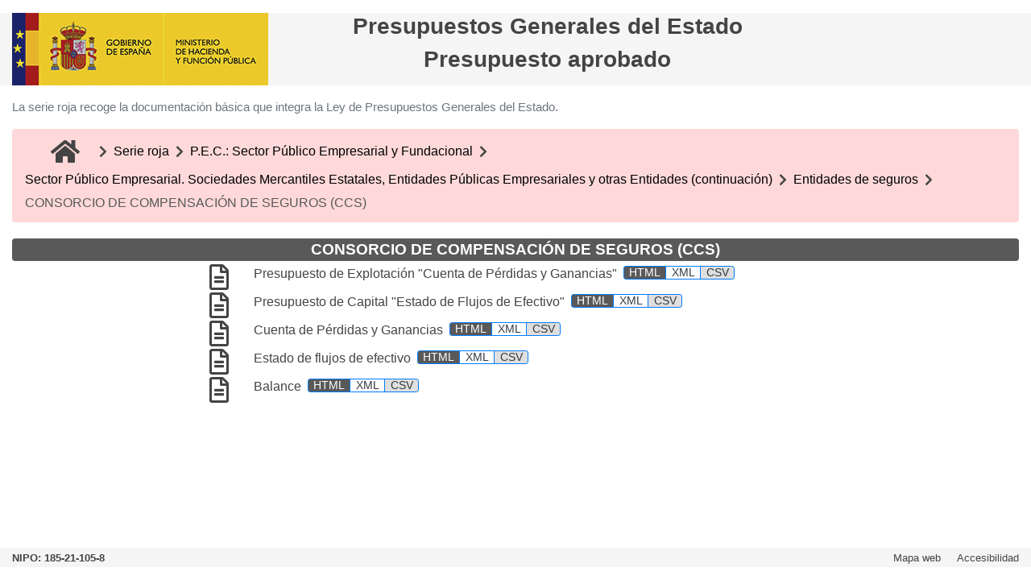

--- FILE ---
content_type: text/html
request_url: https://www.sepg.pap.hacienda.gob.es/Presup/PGE2022Ley/MaestroDocumentos/PGE-ROM/N_22_E_R_5_1_1S_0_0172_1.htm
body_size: 17442
content:
<!DOCTYPE html>
<html xmlns="http://www.w3.org/1999/xhtml" lang="es-ES" xml:lang="es-ES">
	<head>
		<meta http-equiv="Content-Type" content="text/html; charset=Windows-1252"/>
		<meta name="viewport" content="width=device-width, initial-scale=1, shrink-to-fit=no">
		<!--#RECURSOPUB(#auxiliar/css/bootstrap.min.css-->
		<link type="text/css" rel="stylesheet" href="auxiliar/css/bootstrap.min.css"/>
		<!--#)RECURSOPUB#auxiliar/css/bootstrap.min.css-->
		<!--#RECURSOPUB(#auxiliar/css/all.min.css-->
		<link type="text/css" rel="stylesheet" href="auxiliar/css/all.min.css"/>
		<!--#)RECURSOPUB#auxiliar/css/all.min.css-->
		<!--#RECURSOPUB(#auxiliar/css/estilos.css-->
		<link type="text/css" rel="stylesheet" href="auxiliar/css/estilos.css"/>
		<!--#)RECURSOPUB#auxiliar/css/estilos.css-->
		<title>Presupuestos Generales del Estado</title>
		<base target="_self"/>
<!--#RECURSOPUB(#auxiliar/js/jquery.min.js--><script src="auxiliar/js/jquery.min.js"></script><!--#)RECURSOPUB#auxiliar/js/jquery.min.js-->
<script type='text/javascript'>
$(document).ready(function(){ 
    $(window).scroll(function(){ 
        if ($(this).scrollTop() > 100) { 
            $('#scroll').fadeIn(); 
        } else { 
            $('#scroll').fadeOut(); 
        } 
    }); 
    $('#scroll').click(function(){ 
        $("html, body").animate({ scrollTop: 0 }, 600); 
        return false; 
    }); 
});		
</script>
	</head>
	<body>
		<header>
      
		</header>
		<div class="container maxAnchoPantalla">
			<div class="row mt-lg-3 mb-lg-3 fondoCabecera">
				<div class="col-12 col-lg-3 text-center text-lg-left">
					<!--#RECURSOPUB(#auxiliar/img/EscudoCabecera.png-->
					<img class="img-responsive" width="318" height="90" src="auxiliar/img/EscudoCabecera.png" alt="Escudo Gobierno de España. Ministerio de Hacienda y Función Pública." title="Escudo Gobierno de España. Ministerio de Hacienda y Función Pública."></img>
					<!--#)RECURSOPUB#auxiliar/img/EscudoCabecera.png-->
				</div>
				<div class="container col-12 col-lg-9 text-left">
					<div class="row text-center">
						<div class="col-1"></div>
						<div class="col-10 col-lg-7">
							<h1 class="titulo1">Presupuestos Generales del Estado</h1>
							<h2 class="titulo2">Presupuesto aprobado</h2>
						</div>
						<div class="col-1"></div>
					</div>
				</div>
			</div>	

  		    <section class="page-section d-none d-md-block" id="introduccion">
					<div>
						<p class="text-muted mb-3 mt-1">
La serie roja recoge la documentación básica que integra la Ley de Presupuestos Generales del Estado.
						</p>						
					  </div>		    
			</section>

			
			<div class="bc-icons-2">
				<nav aria-label="breadcrumb">
					<ol class="breadcrumb SER">
<!--#NAVEGACION(#Cuerpo.htm--><li class="breadcrumb-item mr-3"><a class="black-text colorFuenteNegro" href="Cuerpo.htm" alt="Ir a inicio" title="Ir a inicio"><i class="fas fa-home fa-2x ml-3 colorFlechaPosicion"><span class="textoOculto">Ir a inicio</span></i></a><!--#)NAVEGACION#Cuerpo.htm--></li>						
			<!--#NAVEGACION(#N_22_E_R.htm--><li class="breadcrumb-item"><i class="fas fa-chevron-right mx-2 mt-2 colorFlechaPosicion"></i></li><li class="breadcrumb-item mt-1"><a class="black-text colorFuenteNegro" href="N_22_E_R.htm" alt="Ir a inicio" title="Ir a Serie roja">Serie roja</a><!--#)NAVEGACION#N_22_E_R.htm--></li>
			<!--#NAVEGACION(#N_22_E_R_5.htm--><li class="breadcrumb-item"><i class="fas fa-chevron-right mx-2 mt-2 colorFlechaPosicion"></i></li><li class="breadcrumb-item mt-1"><a class="black-text colorFuenteNegro" href="N_22_E_R_5.htm" alt="Ir a inicio" title="Ir a P.E.C.: Sector Público Empresarial y Fundacional">P.E.C.: Sector Público Empresarial y Fundacional</a><!--#)NAVEGACION#N_22_E_R_5.htm--></li>
			<!--#NAVEGACION(#N_22_E_R_5_1.htm--><li class="breadcrumb-item"><i class="fas fa-chevron-right mx-2 mt-2 colorFlechaPosicion"></i></li><li class="breadcrumb-item mt-1"><a class="black-text colorFuenteNegro" href="N_22_E_R_5_1.htm" alt="Ir a inicio" title="Ir a Sector Público Empresarial. Sociedades Mercantiles Estatales, Entidades Públicas Empresariales y otras Entidades (continuación)">Sector Público Empresarial. Sociedades Mercantiles Estatales, Entidades Públicas Empresariales y otras Entidades (continuación)</a><!--#)NAVEGACION#N_22_E_R_5_1.htm--></li>
			<!--#NAVEGACION(#N_22_E_R_5_1_1S_0.htm--><li class="breadcrumb-item"><i class="fas fa-chevron-right mx-2 mt-2 colorFlechaPosicion"></i></li><li class="breadcrumb-item mt-1"><a class="black-text colorFuenteNegro" href="N_22_E_R_5_1_1S_0.htm" alt="Ir a inicio" title="Ir a Entidades de seguros">Entidades de seguros</a><!--#)NAVEGACION#N_22_E_R_5_1_1S_0.htm--></li>
			<li class="breadcrumb-item"><i class="fas fa-chevron-right mx-2 mt-2 colorFlechaPosicion"></i></li><li class="breadcrumb-item active mt-1">CONSORCIO DE COMPENSACIÓN DE SEGUROS (CCS)</li>

	
					</ol>
				</nav>
			</div>
    <div class="row no-gutters">
        <div class="col rounded mt-1 mb-1 divTituloPosicion">
			<span class="textoTituloPosicion">CONSORCIO DE COMPENSACIÓN DE SEGUROS (CCS)</span>        
        </div>
    </div>
			<div class="row">
				<div class="col-0 col-lg-2 text-align: left">
	    </div>
				<div class="container-fluid col-12 col-md-10 text-align: left">
			<div class="row no-gutters textoAlineacionTop">
				<div class="col-2 col-lg-1  text-center">
					<!--#RECURSO(#doc/1/6/2/2/1/N_22_E_R_5_1_1S_0_0172_1_PECROOT1_23180.PDF--><a href="doc/1/6/2/2/1/N_22_E_R_5_1_1S_0_0172_1_PECROOT1_23180.PDF" target="_blank" alt="Presupuesto de Explotación &quot;Cuenta de Pérdidas y Ganancias&quot;" title="Presupuesto de Explotación &quot;Cuenta de Pérdidas y Ganancias&quot;"><!--#)RECURSO#doc/1/6/2/2/1/N_22_E_R_5_1_1S_0_0172_1_PECROOT1_23180.PDF--><i class="far fa-file-alt fa-2x colorEnlace"><span class="textoOculto">Informe PDF</span></i></a>        
				</div>
				<div class="col-10 col-lg-11">
					<!--#RECURSO(#doc/1/6/2/2/1/N_22_E_R_5_1_1S_0_0172_1_PECROOT1_23180.PDF--><a href="doc/1/6/2/2/1/N_22_E_R_5_1_1S_0_0172_1_PECROOT1_23180.PDF" target="_blank" class="mr-1" alt="Presupuesto de Explotación &quot;Cuenta de Pérdidas y Ganancias&quot;" title="Presupuesto de Explotación &quot;Cuenta de Pérdidas y Ganancias&quot;"><!--#)RECURSO#doc/1/6/2/2/1/N_22_E_R_5_1_1S_0_0172_1_PECROOT1_23180.PDF--><span class="textoEnlace">Presupuesto de Explotación &quot;Cuenta de Pérdidas y Ganancias&quot;</span></a>        
					<div class="btn-group pb-1 textoAlineacionTop" role="group" aria-label="Botones">
						<!--#RECURSO(#doc/HTM/N_22_E_R_5_1_1S_0_0172_1_PECROOT1_23180.HTM--><a href="doc/HTM/N_22_E_R_5_1_1S_0_0172_1_PECROOT1_23180.HTM" target="_blank" class="btn btn-xs btn-primary btnEnlaceHTM" alt="Informe HTML" title="Informe HTML"><span >HTML</span></a><!--#)RECURSO#doc/HTM/N_22_E_R_5_1_1S_0_0172_1_PECROOT1_23180.HTM-->       											
<!--#RECURSO(#doc/1/6/2/2/1/N_22_E_R_5_1_1S_0_0172_1_PECROOT1_23180.XML--><a href="doc/1/6/2/2/1/N_22_E_R_5_1_1S_0_0172_1_PECROOT1_23180.XML" target="_blank" class="btn btn-xs btn-primary text-dark btnEnlaceXML" alt="Informe XML" title="Informe XML"><span>XML</span></a><!--#)RECURSO#doc/1/6/2/2/1/N_22_E_R_5_1_1S_0_0172_1_PECROOT1_23180.XML-->
<!--#RECURSO(#doc/CSV/N_22_E_R_5_1_1S_0_0172_1_PECROOT1_23180.CSV--><a href="doc/CSV/N_22_E_R_5_1_1S_0_0172_1_PECROOT1_23180.CSV" target="_blank" class="btn btn-xs btn-primary text-dark btnEnlaceCSV" alt="Informe CSV" title="Informe CSV"><span >CSV</span></a><!--#)RECURSO#doc/CSV/N_22_E_R_5_1_1S_0_0172_1_PECROOT1_23180.CSV-->        											
					</div>
				</div>
			</div>			<div class="row no-gutters textoAlineacionTop">
				<div class="col-2 col-lg-1  text-center">
					<!--#RECURSO(#doc/1/6/2/2/1/N_22_E_R_5_1_1S_0_0172_1_PECROOT1_23267.PDF--><a href="doc/1/6/2/2/1/N_22_E_R_5_1_1S_0_0172_1_PECROOT1_23267.PDF" target="_blank" alt="Presupuesto de Capital &quot;Estado de Flujos de Efectivo&quot;" title="Presupuesto de Capital &quot;Estado de Flujos de Efectivo&quot;"><!--#)RECURSO#doc/1/6/2/2/1/N_22_E_R_5_1_1S_0_0172_1_PECROOT1_23267.PDF--><i class="far fa-file-alt fa-2x colorEnlace"><span class="textoOculto">Informe PDF</span></i></a>        
				</div>
				<div class="col-10 col-lg-11">
					<!--#RECURSO(#doc/1/6/2/2/1/N_22_E_R_5_1_1S_0_0172_1_PECROOT1_23267.PDF--><a href="doc/1/6/2/2/1/N_22_E_R_5_1_1S_0_0172_1_PECROOT1_23267.PDF" target="_blank" class="mr-1" alt="Presupuesto de Capital &quot;Estado de Flujos de Efectivo&quot;" title="Presupuesto de Capital &quot;Estado de Flujos de Efectivo&quot;"><!--#)RECURSO#doc/1/6/2/2/1/N_22_E_R_5_1_1S_0_0172_1_PECROOT1_23267.PDF--><span class="textoEnlace">Presupuesto de Capital &quot;Estado de Flujos de Efectivo&quot;</span></a>        
					<div class="btn-group pb-1 textoAlineacionTop" role="group" aria-label="Botones">
						<!--#RECURSO(#doc/HTM/N_22_E_R_5_1_1S_0_0172_1_PECROOT1_23267.HTM--><a href="doc/HTM/N_22_E_R_5_1_1S_0_0172_1_PECROOT1_23267.HTM" target="_blank" class="btn btn-xs btn-primary btnEnlaceHTM" alt="Informe HTML" title="Informe HTML"><span >HTML</span></a><!--#)RECURSO#doc/HTM/N_22_E_R_5_1_1S_0_0172_1_PECROOT1_23267.HTM-->       											
<!--#RECURSO(#doc/1/6/2/2/1/N_22_E_R_5_1_1S_0_0172_1_PECROOT1_23267.XML--><a href="doc/1/6/2/2/1/N_22_E_R_5_1_1S_0_0172_1_PECROOT1_23267.XML" target="_blank" class="btn btn-xs btn-primary text-dark btnEnlaceXML" alt="Informe XML" title="Informe XML"><span>XML</span></a><!--#)RECURSO#doc/1/6/2/2/1/N_22_E_R_5_1_1S_0_0172_1_PECROOT1_23267.XML-->
<!--#RECURSO(#doc/CSV/N_22_E_R_5_1_1S_0_0172_1_PECROOT1_23267.CSV--><a href="doc/CSV/N_22_E_R_5_1_1S_0_0172_1_PECROOT1_23267.CSV" target="_blank" class="btn btn-xs btn-primary text-dark btnEnlaceCSV" alt="Informe CSV" title="Informe CSV"><span >CSV</span></a><!--#)RECURSO#doc/CSV/N_22_E_R_5_1_1S_0_0172_1_PECROOT1_23267.CSV-->        											
					</div>
				</div>
			</div>			<div class="row no-gutters textoAlineacionTop">
				<div class="col-2 col-lg-1  text-center">
					<!--#RECURSO(#doc/1/6/2/2/1/N_22_E_R_5_1_1S_0_0172_1_PECROOT1_23258.PDF--><a href="doc/1/6/2/2/1/N_22_E_R_5_1_1S_0_0172_1_PECROOT1_23258.PDF" target="_blank" alt="Cuenta de Pérdidas y Ganancias" title="Cuenta de Pérdidas y Ganancias"><!--#)RECURSO#doc/1/6/2/2/1/N_22_E_R_5_1_1S_0_0172_1_PECROOT1_23258.PDF--><i class="far fa-file-alt fa-2x colorEnlace"><span class="textoOculto">Informe PDF</span></i></a>        
				</div>
				<div class="col-10 col-lg-11">
					<!--#RECURSO(#doc/1/6/2/2/1/N_22_E_R_5_1_1S_0_0172_1_PECROOT1_23258.PDF--><a href="doc/1/6/2/2/1/N_22_E_R_5_1_1S_0_0172_1_PECROOT1_23258.PDF" target="_blank" class="mr-1" alt="Cuenta de Pérdidas y Ganancias" title="Cuenta de Pérdidas y Ganancias"><!--#)RECURSO#doc/1/6/2/2/1/N_22_E_R_5_1_1S_0_0172_1_PECROOT1_23258.PDF--><span class="textoEnlace">Cuenta de Pérdidas y Ganancias</span></a>        
					<div class="btn-group pb-1 textoAlineacionTop" role="group" aria-label="Botones">
						<!--#RECURSO(#doc/HTM/N_22_E_R_5_1_1S_0_0172_1_PECROOT1_23258.HTM--><a href="doc/HTM/N_22_E_R_5_1_1S_0_0172_1_PECROOT1_23258.HTM" target="_blank" class="btn btn-xs btn-primary btnEnlaceHTM" alt="Informe HTML" title="Informe HTML"><span >HTML</span></a><!--#)RECURSO#doc/HTM/N_22_E_R_5_1_1S_0_0172_1_PECROOT1_23258.HTM-->       											
<!--#RECURSO(#doc/1/6/2/2/1/N_22_E_R_5_1_1S_0_0172_1_PECROOT1_23258.XML--><a href="doc/1/6/2/2/1/N_22_E_R_5_1_1S_0_0172_1_PECROOT1_23258.XML" target="_blank" class="btn btn-xs btn-primary text-dark btnEnlaceXML" alt="Informe XML" title="Informe XML"><span>XML</span></a><!--#)RECURSO#doc/1/6/2/2/1/N_22_E_R_5_1_1S_0_0172_1_PECROOT1_23258.XML-->
<!--#RECURSO(#doc/CSV/N_22_E_R_5_1_1S_0_0172_1_PECROOT1_23258.CSV--><a href="doc/CSV/N_22_E_R_5_1_1S_0_0172_1_PECROOT1_23258.CSV" target="_blank" class="btn btn-xs btn-primary text-dark btnEnlaceCSV" alt="Informe CSV" title="Informe CSV"><span >CSV</span></a><!--#)RECURSO#doc/CSV/N_22_E_R_5_1_1S_0_0172_1_PECROOT1_23258.CSV-->        											
					</div>
				</div>
			</div>			<div class="row no-gutters textoAlineacionTop">
				<div class="col-2 col-lg-1  text-center">
					<!--#RECURSO(#doc/1/6/2/2/1/N_22_E_R_5_1_1S_0_0172_1_PECROOT1_23185.PDF--><a href="doc/1/6/2/2/1/N_22_E_R_5_1_1S_0_0172_1_PECROOT1_23185.PDF" target="_blank" alt="Estado de flujos de efectivo" title="Estado de flujos de efectivo"><!--#)RECURSO#doc/1/6/2/2/1/N_22_E_R_5_1_1S_0_0172_1_PECROOT1_23185.PDF--><i class="far fa-file-alt fa-2x colorEnlace"><span class="textoOculto">Informe PDF</span></i></a>        
				</div>
				<div class="col-10 col-lg-11">
					<!--#RECURSO(#doc/1/6/2/2/1/N_22_E_R_5_1_1S_0_0172_1_PECROOT1_23185.PDF--><a href="doc/1/6/2/2/1/N_22_E_R_5_1_1S_0_0172_1_PECROOT1_23185.PDF" target="_blank" class="mr-1" alt="Estado de flujos de efectivo" title="Estado de flujos de efectivo"><!--#)RECURSO#doc/1/6/2/2/1/N_22_E_R_5_1_1S_0_0172_1_PECROOT1_23185.PDF--><span class="textoEnlace">Estado de flujos de efectivo</span></a>        
					<div class="btn-group pb-1 textoAlineacionTop" role="group" aria-label="Botones">
						<!--#RECURSO(#doc/HTM/N_22_E_R_5_1_1S_0_0172_1_PECROOT1_23185.HTM--><a href="doc/HTM/N_22_E_R_5_1_1S_0_0172_1_PECROOT1_23185.HTM" target="_blank" class="btn btn-xs btn-primary btnEnlaceHTM" alt="Informe HTML" title="Informe HTML"><span >HTML</span></a><!--#)RECURSO#doc/HTM/N_22_E_R_5_1_1S_0_0172_1_PECROOT1_23185.HTM-->       											
<!--#RECURSO(#doc/1/6/2/2/1/N_22_E_R_5_1_1S_0_0172_1_PECROOT1_23185.XML--><a href="doc/1/6/2/2/1/N_22_E_R_5_1_1S_0_0172_1_PECROOT1_23185.XML" target="_blank" class="btn btn-xs btn-primary text-dark btnEnlaceXML" alt="Informe XML" title="Informe XML"><span>XML</span></a><!--#)RECURSO#doc/1/6/2/2/1/N_22_E_R_5_1_1S_0_0172_1_PECROOT1_23185.XML-->
<!--#RECURSO(#doc/CSV/N_22_E_R_5_1_1S_0_0172_1_PECROOT1_23185.CSV--><a href="doc/CSV/N_22_E_R_5_1_1S_0_0172_1_PECROOT1_23185.CSV" target="_blank" class="btn btn-xs btn-primary text-dark btnEnlaceCSV" alt="Informe CSV" title="Informe CSV"><span >CSV</span></a><!--#)RECURSO#doc/CSV/N_22_E_R_5_1_1S_0_0172_1_PECROOT1_23185.CSV-->        											
					</div>
				</div>
			</div>			<div class="row no-gutters textoAlineacionTop">
				<div class="col-2 col-lg-1  text-center">
					<!--#RECURSO(#doc/1/6/2/2/1/N_22_E_R_5_1_1S_0_0172_1_PECROOT1_23255.PDF--><a href="doc/1/6/2/2/1/N_22_E_R_5_1_1S_0_0172_1_PECROOT1_23255.PDF" target="_blank" alt="Balance" title="Balance"><!--#)RECURSO#doc/1/6/2/2/1/N_22_E_R_5_1_1S_0_0172_1_PECROOT1_23255.PDF--><i class="far fa-file-alt fa-2x colorEnlace"><span class="textoOculto">Informe PDF</span></i></a>        
				</div>
				<div class="col-10 col-lg-11">
					<!--#RECURSO(#doc/1/6/2/2/1/N_22_E_R_5_1_1S_0_0172_1_PECROOT1_23255.PDF--><a href="doc/1/6/2/2/1/N_22_E_R_5_1_1S_0_0172_1_PECROOT1_23255.PDF" target="_blank" class="mr-1" alt="Balance" title="Balance"><!--#)RECURSO#doc/1/6/2/2/1/N_22_E_R_5_1_1S_0_0172_1_PECROOT1_23255.PDF--><span class="textoEnlace">Balance</span></a>        
					<div class="btn-group pb-1 textoAlineacionTop" role="group" aria-label="Botones">
						<!--#RECURSO(#doc/HTM/N_22_E_R_5_1_1S_0_0172_1_PECROOT1_23255.HTM--><a href="doc/HTM/N_22_E_R_5_1_1S_0_0172_1_PECROOT1_23255.HTM" target="_blank" class="btn btn-xs btn-primary btnEnlaceHTM" alt="Informe HTML" title="Informe HTML"><span >HTML</span></a><!--#)RECURSO#doc/HTM/N_22_E_R_5_1_1S_0_0172_1_PECROOT1_23255.HTM-->       											
<!--#RECURSO(#doc/1/6/2/2/1/N_22_E_R_5_1_1S_0_0172_1_PECROOT1_23255.XML--><a href="doc/1/6/2/2/1/N_22_E_R_5_1_1S_0_0172_1_PECROOT1_23255.XML" target="_blank" class="btn btn-xs btn-primary text-dark btnEnlaceXML" alt="Informe XML" title="Informe XML"><span>XML</span></a><!--#)RECURSO#doc/1/6/2/2/1/N_22_E_R_5_1_1S_0_0172_1_PECROOT1_23255.XML-->
<!--#RECURSO(#doc/CSV/N_22_E_R_5_1_1S_0_0172_1_PECROOT1_23255.CSV--><a href="doc/CSV/N_22_E_R_5_1_1S_0_0172_1_PECROOT1_23255.CSV" target="_blank" class="btn btn-xs btn-primary text-dark btnEnlaceCSV" alt="Informe CSV" title="Informe CSV"><span >CSV</span></a><!--#)RECURSO#doc/CSV/N_22_E_R_5_1_1S_0_0172_1_PECROOT1_23255.CSV-->        											
					</div>
				</div>
			</div>        
		</div>
			</div>
		</div>
<!-- Volver arriba -->
<a href="javascript:void(0);" id="scroll" title="Volver arriba" alt="Volver arriba" class="noMostrar">Volver arriba<span></span></a>		
<!--VERSIÓN: 1.00 - ID: 580162332 - Fecha: 10/02/2022 10:17:52-->	
	
		<!--NIPO-->
		<footer  class="footer mt-3 mb-3">
		  <div class="container maxAnchoPantalla fondoCabecera">
			<div class="row">
				<div class="col-5 text-left">
					<span class="textoNipo">NIPO: 185-21-105-8</span>
				</div>
				<div class="col-7 text-right">
					<!--#NAVEGACION(#Indice.htm--><a class="textoAccesibilidad mr-3" href="Indice.htm" alt="Mapa web" title="Mapa web">Mapa web</a><!--#)NAVEGACION#Indice.htm-->
								
					<!--#NAVEGACION(#doc/HTM/Accesibilidad.htm--><a class="textoAccesibilidad" href="doc/HTM/Accesibilidad.htm" alt="Accesibilidad" title="Accesibilidad" target="_self">Accesibilidad</a><!--#)NAVEGACION#doc/HTM/Accesibilidad.htm--> 	
				</div>	
			</div>
		  </div>
		</footer>		
		<!--#RECURSOPUB(#auxiliar/js/bootstrap.min.js--><script src="auxiliar/js/bootstrap.min.js"/><!--#)RECURSOPUB#auxiliar/js/bootstrap.min.js-->
	</body>
</html>


--- FILE ---
content_type: text/css
request_url: https://www.sepg.pap.hacienda.gob.es/Presup/PGE2022Ley/MaestroDocumentos/PGE-ROM/auxiliar/css/estilos.css
body_size: 9764
content:
/* diseño de CSS */
.btn-group-xs > .btn, .btn-xs {
  padding: .25rem .4rem;
  font-size: .875rem;
  line-height: .5;
  border-radius: .2rem;
}

/* Sticky footer styles
-------------------------------------------------- */
html {
  position: relative;
  min-height: 100%;
}
body {
  background-color: rgb(255,255,255); 
  margin-bottom: 60px;  
}

.maxAnchoPantalla{
	max-width: 1780px;		
}

.h4 {
	font-family: Segoe UI, Segoe, Tahoma, Helvetica, Arial; 
	font-size: 18px; 
	font-weight:700;
	display: block; 
	color: rgb(68,68,68);
}

.h5 {
	font-family: Segoe UI, Segoe, Tahoma, Helvetica, Arial; 
	font-size: 16px; 
	font-weight:700;
	display: block; 
	color: rgb(68,68,68);
}


.fondoCabecera{
	background-color: rgb(245,245,245);	
}

.titulo1{
	font-family: Segoe UI, Segoe, Tahoma, Helvetica, Arial; 
	font-size: 28px; 
	font-weight:700;
	display: block; 
	color: rgb(68,68,68);	
}



.titulo2{
	font-family: Segoe UI, Segoe, Tahoma, Helvetica, Arial; 
	font-size: 28px;
	font-weight:700; 
	display: block; 
	color: rgb(68,68,68);	
}

.text-muted{
	font-family: Segoe UI, Segoe, Tahoma, Helvetica, Arial; 
	font-size: 15px; 
}	

.noMostrar{
	display: none;	
}

.nombreSerie {
	color: rgb(0,0,0); 
	font-size:1.6em;
}

img.imagenSerie{
  height: 60px;
  width: 60px;  
}

.textoNipo{
	font-family: Segoe UI, Segoe, Tahoma, Helvetica, Arial; 
	font-size: 0.8em; 
	font-weight:700;  
	color: rgb(68,68,68);	
}

	
.textoAccesibilidad{
	font-family: Segoe UI, Segoe, Tahoma, Helvetica, Arial; 
	color: rgb(68,68,68);
	font-size: 0.8em;	
}
	
.textoExplicacion{
	font-family: Segoe UI, Segoe, Tahoma, Helvetica, Arial;
	color: rgb(68,68,68);
	font-size: 1em;
}


.colorPosiscionActual{
  	color: rgb(68,68,68);
}

.colorFlechaPosicion{
	color: rgb(68,68,68);
}

.colorEnlace{
	color: rgb(68,68,68);
}

.textoEnlace{
	font-family: Segoe UI, Segoe, Tahoma, Helvetica, Arial; 
	font-size: 1em; 
	color: rgb(68,68,68);
}

.textoCabecera{
	font-family: Segoe UI, Segoe, Tahoma, Helvetica, Arial; 
	font-size: 1.6em; 
	font-weight: bold;	
	color: rgb(68,68,68);
}

.textoCabecera2{
	font-family: Segoe UI, Segoe, Tahoma, Helvetica, Arial; 
	font-size: 1.4em; 
	font-weight: bold;
	color: rgb(68,68,68);
}


.colorFuenteNegro{
	color: rgb(0,0,0);	
}

.divTituloPosicion{
	background-color:rgb(89,89,89);
	text-align: center; 
	color: rgb(255,255,255);
}
.textoTituloPosicion{
	font-family: Segoe UI, Segoe, Tahoma, Helvetica, Arial;
	font-size: 1.2em; 
	font-weight: bold;
 	color: rgb(255,255,255);
}
.btnEnlaceHTM{
	background-color: rgb(89,89,89);
	text-align: top; 
	text-color: rgb(255, 255, 255);
}

.btnEnlaceXML{
	background-color: rgb(255, 255, 255);
	text-align: top; 
	color: rgb(68,68,68);
}

.btnEnlaceCSV{
	background-color: rgb(223, 223, 223);
	text-align: top; 
	color: rgb(68,68,68);
}

.textoAlineacionTop{
	text-align: top;
}
.textoOculto{
	display:none;
}
.footer {
  position: absolute;
  bottom: 0;
  width: 100%; 
}
.bc-icons-2 .breadcrumb-item + .breadcrumb-item::before {
content: none; }

.breadcrumb-item.active {
    color: #595959;
}

.SER{
  background-color: #FFD9D9;	
}
.SEV{
  background-color: #D9FFD9;	
}
.SEA{
  background-color: #FFFFD9;	
}
.SEG{
  background-color: #E4E4E2;	
}

.SEZ{
  background-color: #C2DDF9;	
}


#scroll {
    position:fixed;
    right:10px;
    bottom:80px;
    cursor:pointer;
    width:50px;
    height:50px;
    background-color:#000000;
    text-indent:-9999px;
    display:none;
    -webkit-border-radius:60px;
    -moz-border-radius:60px;
    border-radius:60px;
	opacity:0.7;
}
#scroll span {
    position:absolute;
    top:50%;
    left:50%;
    margin-left:-8px;
    margin-top:-12px;
    height:0;
    width:0;
    border:8px solid transparent;
    border-bottom-color:#ffffff;
}
#scroll:hover {
    background-color:#303030;
    opacity:0.7;filter:"alpha(opacity=0.7)";
    -ms-filter:"alpha(opacity=0.7)";
}

.infoserie {
}
	
#series .infoserie:hover .icon {
  background: #fff;
  border: 2px solid #2dc997;
}

#series .infoserie:hover .icon i {
  color: #2dc997;
}

#infoserieroja:hover a {
  color: rgb(220,29,29);
}

#infoserieroja:hover {
  color: rgb(54,219,54);
}


#infoserieroja:hover a img {
	transform:scale(1.2);
	-ms-transform:scale(1.2); // IE 9 
	-moz-transform:scale(1.2); // Firefox 
	-webkit-transform:scale(1.2); // Safari and Chrome 
	-o-transform:scale(1.2); // Opera
}

#infoserieroja:hover h3{
  font-weight: bold;
}

#infoserieverde:hover a {
  color: rgb(86,183,21);
}
#infoserieverde:hover h3 {
  font-weight: bold;
}
#infoserieverde:hover a img {
	transform:scale(1.2);
	-ms-transform:scale(1.2); // IE 9 
	-moz-transform:scale(1.2); // Firefox 
	-webkit-transform:scale(1.2); // Safari and Chrome 
	-o-transform:scale(1.2); // Opera
}

#infoserieamarilla:hover a {
  color: rgb(228,214,27);
}

#infoserieamarilla:hover h3 {
  font-weight: bold;
}
#infoserieamarilla:hover a img {
	transform:scale(1.4);
	-ms-transform:scale(1.4); // IE 9 
	-moz-transform:scale(1.4); // Firefox 
	-webkit-transform:scale(1.4); // Safari and Chrome 
	-o-transform:scale(1.4); // Opera
}


#infoseriegris:hover a {
  color: rgb(131,133,139);
}
#infoseriegris:hover h3 {
  font-weight: bold;
}
#infoseriegris:hover a img {
	transform:scale(1.2);
	-ms-transform:scale(1.2); // IE 9 
	-moz-transform:scale(1.2); // Firefox 
	-webkit-transform:scale(1.2); // Safari and Chrome 
	-o-transform:scale(1.2); // Opera
}

#infoserieazul:hover a {
  color: rgb(21,120,223);
}
#infoserieazul:hover h3 {
  font-weight: bold;
}
#infoserieazul:hover a img {
	transform:scale(1.2);
	-ms-transform:scale(1.2); // IE 9 
	-moz-transform:scale(1.2); // Firefox 
	-webkit-transform:scale(1.2); // Safari and Chrome 
	-o-transform:scale(1.2); // Opera
}


#infoserie:hover a p{
  background-color: #2dc997;
}

.wrapper {
    display: flex;
    align-items: stretch;
    perspective: 1500px; 
}

.navbar-custom .nav-item:hover .nav-link {
    background-color: lightsteelblue;
}


.ml-1{
	margin-left: 0rem !important;
}
.ml-2{
	margin-left: 1rem !important;
}

.ml-3{
	margin-left: 2rem !important;
}

.ml-4{
	margin-left: 3rem !important;
}

.ml-5{
	margin-left: 4rem !important;
}
.ml-6{
	margin-left: 5rem !important;
}

.ml-7{
	margin-left: 6rem !important;
}
.ml-8{
	margin-left: 7rem !important;
}
.ml-9{
	margin-left: 8rem !important;
}
.ml-10{
	margin-left: 9rem !important;
}

.textoEnlaceAccesibilidad{
	font-family: Segoe UI, Segoe, Tahoma, Helvetica, Arial; 
	font-size: 1em;   
	color: rgb(0,114,198);
}

.textoIndice1{
	font-family: Segoe UI, Segoe, Tahoma, Helvetica, Arial; 
	font-size: 1.2em; 
	font-weight:700;
	color: rgb(68,68,68);
}

.textoIndice2{
	font-family: Segoe UI, Segoe, Tahoma, Helvetica, Arial; 
	font-size: 1.1em; 
	font-weight:700;
    color: rgb(0,114,198);
}

.textoIndice3, .textoIndice4, .textoIndice5, .textoIndice6, .textoIndice7, .textoIndice8, .textoIndice9, .textoIndice10{
	font-family: Segoe UI, Segoe, Tahoma, Helvetica, Arial; 
	font-size: 1em;   
	color: rgb(0,114,198);
}

.estiloNivel1{
	font-family: Segoe UI, Segoe, Tahoma, Helvetica, Arial; 
	font-size: 1.2em; 
	font-weight:700;
	display: block; 
	color: rgb(0,0,0);	
}

.estiloNivel2{
	font-family: Segoe UI, Segoe, Tahoma, Helvetica, Arial; 
	font-size: 1.1em; 
	font-weight:700;
	display: block; 
    color: rgb(0,114,198);
}

.estiloNivel3, .estiloNivel4, .estiloNivel5, .estiloNivel6, .estiloNivel7, .estiloNivel8, .estiloNivel9, .estiloNivel10{
	font-family: Segoe UI, Segoe, Tahoma, Helvetica, Arial; 
	font-size: 1em; 
	display: block; 
    color: rgb(0,114,198);	
}

.estiloNivel3::before, .estiloNivel4::before, .estiloNivel5::before, .estiloNivel6::before, .estiloNivel7::before, .estiloNivel8::before, .estiloNivel9::before, .estiloNivel10::before{
	content: "\2022";  
	color: rgb(0,114,198);
	display: inline-block; 
	padding-right: 10px;
	line-height: 25px;
	vertical-align: 0px;
	width: 10px;
}



@media (max-width: 992px) {
    .titulo1{
        font-size: 18px;
    }
	.h4{
		font-size: 15px;
	}
	.h5{
		font-size: 13px;
	}

    .titulo2{
        font-size: 18px;
    }
	.textoEnlace{
		font-size: 0.9em;
	}
	.text-muted{
		font-size: 13px; 
	}
	.nombreSerie {
		font-size:1.3em;
	}
	img.imagenSerie{
 		height: 45px;
  		width: 45px;  
	}
	.textoNipo{
		font-size: 0.6em; 			
	}
	.textoAccesibilidad{
		font-size: 0.7em;	
	}	
	.textoExplicacion{
		font-size: 0.8em;	
	}
	.textoCabecera{
		font-size: 1.4em; 
	}

	.textoCabecera2{
		font-size: 1.2em; 
	}
	
	
	.textoIndice1{
		font-size: 1.1em; 
	}

	.textoIndice2{
		font-size: 1em; 
	}

	.textoIndice3, .textoIndice4, .textoIndice5, .textoIndice6, .textoIndice7, .textoIndice8, .textoIndice9, .textoIndice10{	
		font-size: 0.9em; 
	}
	

}